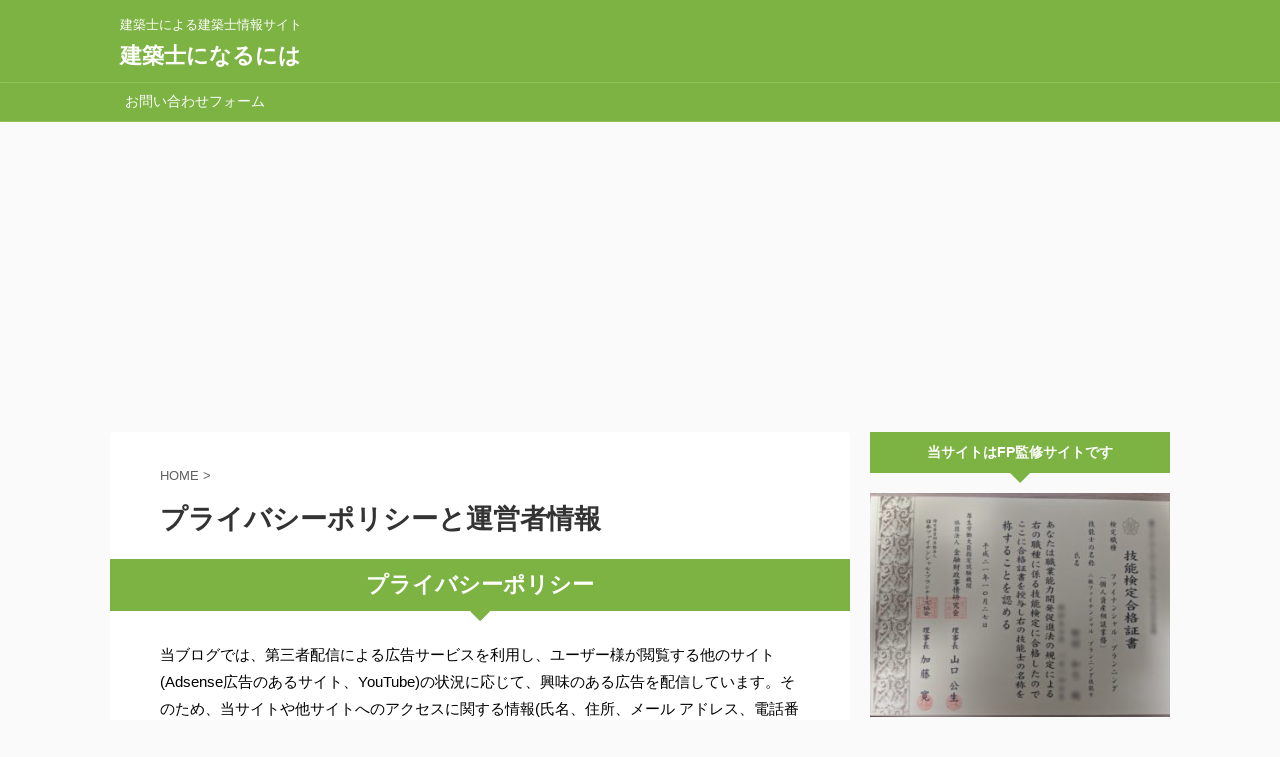

--- FILE ---
content_type: text/html; charset=UTF-8
request_url: https://koishige.com/privacy-policy/
body_size: 10997
content:
<!DOCTYPE html>
<!--[if lt IE 7]>
<html class="ie6" lang="ja"> <![endif]-->
<!--[if IE 7]>
<html class="i7" lang="ja"> <![endif]-->
<!--[if IE 8]>
<html class="ie" lang="ja"> <![endif]-->
<!--[if gt IE 8]><!-->
<html lang="ja" class="">
	<!--<![endif]-->
	<head prefix="og: http://ogp.me/ns# fb: http://ogp.me/ns/fb# article: http://ogp.me/ns/article#">
		<meta charset="UTF-8" >
		<meta name="viewport" content="width=device-width,initial-scale=1.0,user-scalable=no,viewport-fit=cover">
		<meta name="format-detection" content="telephone=no" >
		
		
		<link rel="alternate" type="application/rss+xml" title="建築士になるには RSS Feed" href="https://koishige.com/feed/" />
		<link rel="pingback" href="https://koishige.com/xmlrpc.php" >
		<!--[if lt IE 9]>
		<script src="https://koishige.com/wp-content/themes/affinger5/js/html5shiv.js"></script>
		<![endif]-->
				<meta name='robots' content='max-image-preview:large' />
	<style>img:is([sizes="auto" i], [sizes^="auto," i]) { contain-intrinsic-size: 3000px 1500px }</style>
	<title>プライバシーポリシーと運営者情報 - 建築士になるには</title>
<link rel='dns-prefetch' href='//ajax.googleapis.com' />
<script type="text/javascript">
/* <![CDATA[ */
window._wpemojiSettings = {"baseUrl":"https:\/\/s.w.org\/images\/core\/emoji\/16.0.1\/72x72\/","ext":".png","svgUrl":"https:\/\/s.w.org\/images\/core\/emoji\/16.0.1\/svg\/","svgExt":".svg","source":{"concatemoji":"https:\/\/koishige.com\/wp-includes\/js\/wp-emoji-release.min.js?ver=6.8.3"}};
/*! This file is auto-generated */
!function(s,n){var o,i,e;function c(e){try{var t={supportTests:e,timestamp:(new Date).valueOf()};sessionStorage.setItem(o,JSON.stringify(t))}catch(e){}}function p(e,t,n){e.clearRect(0,0,e.canvas.width,e.canvas.height),e.fillText(t,0,0);var t=new Uint32Array(e.getImageData(0,0,e.canvas.width,e.canvas.height).data),a=(e.clearRect(0,0,e.canvas.width,e.canvas.height),e.fillText(n,0,0),new Uint32Array(e.getImageData(0,0,e.canvas.width,e.canvas.height).data));return t.every(function(e,t){return e===a[t]})}function u(e,t){e.clearRect(0,0,e.canvas.width,e.canvas.height),e.fillText(t,0,0);for(var n=e.getImageData(16,16,1,1),a=0;a<n.data.length;a++)if(0!==n.data[a])return!1;return!0}function f(e,t,n,a){switch(t){case"flag":return n(e,"\ud83c\udff3\ufe0f\u200d\u26a7\ufe0f","\ud83c\udff3\ufe0f\u200b\u26a7\ufe0f")?!1:!n(e,"\ud83c\udde8\ud83c\uddf6","\ud83c\udde8\u200b\ud83c\uddf6")&&!n(e,"\ud83c\udff4\udb40\udc67\udb40\udc62\udb40\udc65\udb40\udc6e\udb40\udc67\udb40\udc7f","\ud83c\udff4\u200b\udb40\udc67\u200b\udb40\udc62\u200b\udb40\udc65\u200b\udb40\udc6e\u200b\udb40\udc67\u200b\udb40\udc7f");case"emoji":return!a(e,"\ud83e\udedf")}return!1}function g(e,t,n,a){var r="undefined"!=typeof WorkerGlobalScope&&self instanceof WorkerGlobalScope?new OffscreenCanvas(300,150):s.createElement("canvas"),o=r.getContext("2d",{willReadFrequently:!0}),i=(o.textBaseline="top",o.font="600 32px Arial",{});return e.forEach(function(e){i[e]=t(o,e,n,a)}),i}function t(e){var t=s.createElement("script");t.src=e,t.defer=!0,s.head.appendChild(t)}"undefined"!=typeof Promise&&(o="wpEmojiSettingsSupports",i=["flag","emoji"],n.supports={everything:!0,everythingExceptFlag:!0},e=new Promise(function(e){s.addEventListener("DOMContentLoaded",e,{once:!0})}),new Promise(function(t){var n=function(){try{var e=JSON.parse(sessionStorage.getItem(o));if("object"==typeof e&&"number"==typeof e.timestamp&&(new Date).valueOf()<e.timestamp+604800&&"object"==typeof e.supportTests)return e.supportTests}catch(e){}return null}();if(!n){if("undefined"!=typeof Worker&&"undefined"!=typeof OffscreenCanvas&&"undefined"!=typeof URL&&URL.createObjectURL&&"undefined"!=typeof Blob)try{var e="postMessage("+g.toString()+"("+[JSON.stringify(i),f.toString(),p.toString(),u.toString()].join(",")+"));",a=new Blob([e],{type:"text/javascript"}),r=new Worker(URL.createObjectURL(a),{name:"wpTestEmojiSupports"});return void(r.onmessage=function(e){c(n=e.data),r.terminate(),t(n)})}catch(e){}c(n=g(i,f,p,u))}t(n)}).then(function(e){for(var t in e)n.supports[t]=e[t],n.supports.everything=n.supports.everything&&n.supports[t],"flag"!==t&&(n.supports.everythingExceptFlag=n.supports.everythingExceptFlag&&n.supports[t]);n.supports.everythingExceptFlag=n.supports.everythingExceptFlag&&!n.supports.flag,n.DOMReady=!1,n.readyCallback=function(){n.DOMReady=!0}}).then(function(){return e}).then(function(){var e;n.supports.everything||(n.readyCallback(),(e=n.source||{}).concatemoji?t(e.concatemoji):e.wpemoji&&e.twemoji&&(t(e.twemoji),t(e.wpemoji)))}))}((window,document),window._wpemojiSettings);
/* ]]> */
</script>
<style id='wp-emoji-styles-inline-css' type='text/css'>

	img.wp-smiley, img.emoji {
		display: inline !important;
		border: none !important;
		box-shadow: none !important;
		height: 1em !important;
		width: 1em !important;
		margin: 0 0.07em !important;
		vertical-align: -0.1em !important;
		background: none !important;
		padding: 0 !important;
	}
</style>
<link rel='stylesheet' id='wp-block-library-css' href='https://koishige.com/wp-includes/css/dist/block-library/style.min.css?ver=6.8.3' type='text/css' media='all' />
<style id='classic-theme-styles-inline-css' type='text/css'>
/*! This file is auto-generated */
.wp-block-button__link{color:#fff;background-color:#32373c;border-radius:9999px;box-shadow:none;text-decoration:none;padding:calc(.667em + 2px) calc(1.333em + 2px);font-size:1.125em}.wp-block-file__button{background:#32373c;color:#fff;text-decoration:none}
</style>
<style id='global-styles-inline-css' type='text/css'>
:root{--wp--preset--aspect-ratio--square: 1;--wp--preset--aspect-ratio--4-3: 4/3;--wp--preset--aspect-ratio--3-4: 3/4;--wp--preset--aspect-ratio--3-2: 3/2;--wp--preset--aspect-ratio--2-3: 2/3;--wp--preset--aspect-ratio--16-9: 16/9;--wp--preset--aspect-ratio--9-16: 9/16;--wp--preset--color--black: #000000;--wp--preset--color--cyan-bluish-gray: #abb8c3;--wp--preset--color--white: #ffffff;--wp--preset--color--pale-pink: #f78da7;--wp--preset--color--vivid-red: #cf2e2e;--wp--preset--color--luminous-vivid-orange: #ff6900;--wp--preset--color--luminous-vivid-amber: #fcb900;--wp--preset--color--light-green-cyan: #7bdcb5;--wp--preset--color--vivid-green-cyan: #00d084;--wp--preset--color--pale-cyan-blue: #8ed1fc;--wp--preset--color--vivid-cyan-blue: #0693e3;--wp--preset--color--vivid-purple: #9b51e0;--wp--preset--gradient--vivid-cyan-blue-to-vivid-purple: linear-gradient(135deg,rgba(6,147,227,1) 0%,rgb(155,81,224) 100%);--wp--preset--gradient--light-green-cyan-to-vivid-green-cyan: linear-gradient(135deg,rgb(122,220,180) 0%,rgb(0,208,130) 100%);--wp--preset--gradient--luminous-vivid-amber-to-luminous-vivid-orange: linear-gradient(135deg,rgba(252,185,0,1) 0%,rgba(255,105,0,1) 100%);--wp--preset--gradient--luminous-vivid-orange-to-vivid-red: linear-gradient(135deg,rgba(255,105,0,1) 0%,rgb(207,46,46) 100%);--wp--preset--gradient--very-light-gray-to-cyan-bluish-gray: linear-gradient(135deg,rgb(238,238,238) 0%,rgb(169,184,195) 100%);--wp--preset--gradient--cool-to-warm-spectrum: linear-gradient(135deg,rgb(74,234,220) 0%,rgb(151,120,209) 20%,rgb(207,42,186) 40%,rgb(238,44,130) 60%,rgb(251,105,98) 80%,rgb(254,248,76) 100%);--wp--preset--gradient--blush-light-purple: linear-gradient(135deg,rgb(255,206,236) 0%,rgb(152,150,240) 100%);--wp--preset--gradient--blush-bordeaux: linear-gradient(135deg,rgb(254,205,165) 0%,rgb(254,45,45) 50%,rgb(107,0,62) 100%);--wp--preset--gradient--luminous-dusk: linear-gradient(135deg,rgb(255,203,112) 0%,rgb(199,81,192) 50%,rgb(65,88,208) 100%);--wp--preset--gradient--pale-ocean: linear-gradient(135deg,rgb(255,245,203) 0%,rgb(182,227,212) 50%,rgb(51,167,181) 100%);--wp--preset--gradient--electric-grass: linear-gradient(135deg,rgb(202,248,128) 0%,rgb(113,206,126) 100%);--wp--preset--gradient--midnight: linear-gradient(135deg,rgb(2,3,129) 0%,rgb(40,116,252) 100%);--wp--preset--font-size--small: 13px;--wp--preset--font-size--medium: 20px;--wp--preset--font-size--large: 36px;--wp--preset--font-size--x-large: 42px;--wp--preset--spacing--20: 0.44rem;--wp--preset--spacing--30: 0.67rem;--wp--preset--spacing--40: 1rem;--wp--preset--spacing--50: 1.5rem;--wp--preset--spacing--60: 2.25rem;--wp--preset--spacing--70: 3.38rem;--wp--preset--spacing--80: 5.06rem;--wp--preset--shadow--natural: 6px 6px 9px rgba(0, 0, 0, 0.2);--wp--preset--shadow--deep: 12px 12px 50px rgba(0, 0, 0, 0.4);--wp--preset--shadow--sharp: 6px 6px 0px rgba(0, 0, 0, 0.2);--wp--preset--shadow--outlined: 6px 6px 0px -3px rgba(255, 255, 255, 1), 6px 6px rgba(0, 0, 0, 1);--wp--preset--shadow--crisp: 6px 6px 0px rgba(0, 0, 0, 1);}:where(.is-layout-flex){gap: 0.5em;}:where(.is-layout-grid){gap: 0.5em;}body .is-layout-flex{display: flex;}.is-layout-flex{flex-wrap: wrap;align-items: center;}.is-layout-flex > :is(*, div){margin: 0;}body .is-layout-grid{display: grid;}.is-layout-grid > :is(*, div){margin: 0;}:where(.wp-block-columns.is-layout-flex){gap: 2em;}:where(.wp-block-columns.is-layout-grid){gap: 2em;}:where(.wp-block-post-template.is-layout-flex){gap: 1.25em;}:where(.wp-block-post-template.is-layout-grid){gap: 1.25em;}.has-black-color{color: var(--wp--preset--color--black) !important;}.has-cyan-bluish-gray-color{color: var(--wp--preset--color--cyan-bluish-gray) !important;}.has-white-color{color: var(--wp--preset--color--white) !important;}.has-pale-pink-color{color: var(--wp--preset--color--pale-pink) !important;}.has-vivid-red-color{color: var(--wp--preset--color--vivid-red) !important;}.has-luminous-vivid-orange-color{color: var(--wp--preset--color--luminous-vivid-orange) !important;}.has-luminous-vivid-amber-color{color: var(--wp--preset--color--luminous-vivid-amber) !important;}.has-light-green-cyan-color{color: var(--wp--preset--color--light-green-cyan) !important;}.has-vivid-green-cyan-color{color: var(--wp--preset--color--vivid-green-cyan) !important;}.has-pale-cyan-blue-color{color: var(--wp--preset--color--pale-cyan-blue) !important;}.has-vivid-cyan-blue-color{color: var(--wp--preset--color--vivid-cyan-blue) !important;}.has-vivid-purple-color{color: var(--wp--preset--color--vivid-purple) !important;}.has-black-background-color{background-color: var(--wp--preset--color--black) !important;}.has-cyan-bluish-gray-background-color{background-color: var(--wp--preset--color--cyan-bluish-gray) !important;}.has-white-background-color{background-color: var(--wp--preset--color--white) !important;}.has-pale-pink-background-color{background-color: var(--wp--preset--color--pale-pink) !important;}.has-vivid-red-background-color{background-color: var(--wp--preset--color--vivid-red) !important;}.has-luminous-vivid-orange-background-color{background-color: var(--wp--preset--color--luminous-vivid-orange) !important;}.has-luminous-vivid-amber-background-color{background-color: var(--wp--preset--color--luminous-vivid-amber) !important;}.has-light-green-cyan-background-color{background-color: var(--wp--preset--color--light-green-cyan) !important;}.has-vivid-green-cyan-background-color{background-color: var(--wp--preset--color--vivid-green-cyan) !important;}.has-pale-cyan-blue-background-color{background-color: var(--wp--preset--color--pale-cyan-blue) !important;}.has-vivid-cyan-blue-background-color{background-color: var(--wp--preset--color--vivid-cyan-blue) !important;}.has-vivid-purple-background-color{background-color: var(--wp--preset--color--vivid-purple) !important;}.has-black-border-color{border-color: var(--wp--preset--color--black) !important;}.has-cyan-bluish-gray-border-color{border-color: var(--wp--preset--color--cyan-bluish-gray) !important;}.has-white-border-color{border-color: var(--wp--preset--color--white) !important;}.has-pale-pink-border-color{border-color: var(--wp--preset--color--pale-pink) !important;}.has-vivid-red-border-color{border-color: var(--wp--preset--color--vivid-red) !important;}.has-luminous-vivid-orange-border-color{border-color: var(--wp--preset--color--luminous-vivid-orange) !important;}.has-luminous-vivid-amber-border-color{border-color: var(--wp--preset--color--luminous-vivid-amber) !important;}.has-light-green-cyan-border-color{border-color: var(--wp--preset--color--light-green-cyan) !important;}.has-vivid-green-cyan-border-color{border-color: var(--wp--preset--color--vivid-green-cyan) !important;}.has-pale-cyan-blue-border-color{border-color: var(--wp--preset--color--pale-cyan-blue) !important;}.has-vivid-cyan-blue-border-color{border-color: var(--wp--preset--color--vivid-cyan-blue) !important;}.has-vivid-purple-border-color{border-color: var(--wp--preset--color--vivid-purple) !important;}.has-vivid-cyan-blue-to-vivid-purple-gradient-background{background: var(--wp--preset--gradient--vivid-cyan-blue-to-vivid-purple) !important;}.has-light-green-cyan-to-vivid-green-cyan-gradient-background{background: var(--wp--preset--gradient--light-green-cyan-to-vivid-green-cyan) !important;}.has-luminous-vivid-amber-to-luminous-vivid-orange-gradient-background{background: var(--wp--preset--gradient--luminous-vivid-amber-to-luminous-vivid-orange) !important;}.has-luminous-vivid-orange-to-vivid-red-gradient-background{background: var(--wp--preset--gradient--luminous-vivid-orange-to-vivid-red) !important;}.has-very-light-gray-to-cyan-bluish-gray-gradient-background{background: var(--wp--preset--gradient--very-light-gray-to-cyan-bluish-gray) !important;}.has-cool-to-warm-spectrum-gradient-background{background: var(--wp--preset--gradient--cool-to-warm-spectrum) !important;}.has-blush-light-purple-gradient-background{background: var(--wp--preset--gradient--blush-light-purple) !important;}.has-blush-bordeaux-gradient-background{background: var(--wp--preset--gradient--blush-bordeaux) !important;}.has-luminous-dusk-gradient-background{background: var(--wp--preset--gradient--luminous-dusk) !important;}.has-pale-ocean-gradient-background{background: var(--wp--preset--gradient--pale-ocean) !important;}.has-electric-grass-gradient-background{background: var(--wp--preset--gradient--electric-grass) !important;}.has-midnight-gradient-background{background: var(--wp--preset--gradient--midnight) !important;}.has-small-font-size{font-size: var(--wp--preset--font-size--small) !important;}.has-medium-font-size{font-size: var(--wp--preset--font-size--medium) !important;}.has-large-font-size{font-size: var(--wp--preset--font-size--large) !important;}.has-x-large-font-size{font-size: var(--wp--preset--font-size--x-large) !important;}
:where(.wp-block-post-template.is-layout-flex){gap: 1.25em;}:where(.wp-block-post-template.is-layout-grid){gap: 1.25em;}
:where(.wp-block-columns.is-layout-flex){gap: 2em;}:where(.wp-block-columns.is-layout-grid){gap: 2em;}
:root :where(.wp-block-pullquote){font-size: 1.5em;line-height: 1.6;}
</style>
<link rel='stylesheet' id='contact-form-7-css' href='https://koishige.com/wp-content/plugins/contact-form-7/includes/css/styles.css?ver=6.1.3' type='text/css' media='all' />
<link rel='stylesheet' id='toc-screen-css' href='https://koishige.com/wp-content/plugins/table-of-contents-plus/screen.min.css?ver=2411.1' type='text/css' media='all' />
<style id='toc-screen-inline-css' type='text/css'>
div#toc_container ul li {font-size: 100%;}
</style>
<link rel='stylesheet' id='widgetopts-styles-css' href='https://koishige.com/wp-content/plugins/widget-options/assets/css/widget-options.css?ver=4.1.3' type='text/css' media='all' />
<link rel='stylesheet' id='normalize-css' href='https://koishige.com/wp-content/themes/affinger5/css/normalize.css?ver=1.5.9' type='text/css' media='all' />
<link rel='stylesheet' id='font-awesome-css' href='https://koishige.com/wp-content/themes/affinger5/css/fontawesome/css/font-awesome.min.css?ver=4.7.0' type='text/css' media='all' />
<link rel='stylesheet' id='font-awesome-animation-css' href='https://koishige.com/wp-content/themes/affinger5/css/fontawesome/css/font-awesome-animation.min.css?ver=6.8.3' type='text/css' media='all' />
<link rel='stylesheet' id='st_svg-css' href='https://koishige.com/wp-content/themes/affinger5/st_svg/style.css?ver=6.8.3' type='text/css' media='all' />
<link rel='stylesheet' id='slick-css' href='https://koishige.com/wp-content/themes/affinger5/vendor/slick/slick.css?ver=1.8.0' type='text/css' media='all' />
<link rel='stylesheet' id='slick-theme-css' href='https://koishige.com/wp-content/themes/affinger5/vendor/slick/slick-theme.css?ver=1.8.0' type='text/css' media='all' />
<link rel='stylesheet' id='fonts-googleapis-roundedmplus1c-css' href='//fonts.googleapis.com/earlyaccess/roundedmplus1c.css?ver=6.8.3' type='text/css' media='all' />
<link rel='stylesheet' id='fonts-googleapis-notosansjp-css' href='//fonts.googleapis.com/earlyaccess/notosansjp.css?ver=6.8.3' type='text/css' media='all' />
<link rel='stylesheet' id='fonts-googleapis-lato700-css' href='//fonts.googleapis.com/css?family=Lato%3A700&#038;ver=6.8.3' type='text/css' media='all' />
<link rel='stylesheet' id='fonts-googleapis-montserrat-css' href='//fonts.googleapis.com/css?family=Montserrat%3A400&#038;ver=6.8.3' type='text/css' media='all' />
<link rel='stylesheet' id='style-css' href='https://koishige.com/wp-content/themes/affinger5/style.css?ver=6.8.3' type='text/css' media='all' />
<link rel='stylesheet' id='child-style-css' href='https://koishige.com/wp-content/themes/affinger5-child/style.css?ver=6.8.3' type='text/css' media='all' />
<link rel='stylesheet' id='single-css' href='https://koishige.com/wp-content/themes/affinger5/st-rankcss.php' type='text/css' media='all' />
<link rel='stylesheet' id='st-themecss-css' href='https://koishige.com/wp-content/themes/affinger5/st-themecss-loader.php?ver=6.8.3' type='text/css' media='all' />
<script type="text/javascript" src="//ajax.googleapis.com/ajax/libs/jquery/1.11.3/jquery.min.js?ver=1.11.3" id="jquery-js"></script>
<link rel="https://api.w.org/" href="https://koishige.com/wp-json/" /><link rel="alternate" title="JSON" type="application/json" href="https://koishige.com/wp-json/wp/v2/pages/4798" /><link rel='shortlink' href='https://koishige.com/?p=4798' />
<link rel="alternate" title="oEmbed (JSON)" type="application/json+oembed" href="https://koishige.com/wp-json/oembed/1.0/embed?url=https%3A%2F%2Fkoishige.com%2Fprivacy-policy%2F" />
<link rel="alternate" title="oEmbed (XML)" type="text/xml+oembed" href="https://koishige.com/wp-json/oembed/1.0/embed?url=https%3A%2F%2Fkoishige.com%2Fprivacy-policy%2F&#038;format=xml" />
<link rel="llms-sitemap" href="https://koishige.com/llms.txt" />
<meta name="robots" content="index, follow" />
<script data-ad-client="ca-pub-1930830258258939" async src="https://pagead2.googlesyndication.com/pagead/js/adsbygoogle.js"></script>
<link rel="canonical" href="https://koishige.com/privacy-policy/" />
<style type="text/css">.broken_link, a.broken_link {
	text-decoration: line-through;
}</style><link rel="icon" href="https://koishige.com/wp-content/uploads/cropped-iecafe-32x32.png" sizes="32x32" />
<link rel="icon" href="https://koishige.com/wp-content/uploads/cropped-iecafe-192x192.png" sizes="192x192" />
<link rel="apple-touch-icon" href="https://koishige.com/wp-content/uploads/cropped-iecafe-180x180.png" />
<meta name="msapplication-TileImage" content="https://koishige.com/wp-content/uploads/cropped-iecafe-270x270.png" />
					<!-- OGP -->
	
						<meta name="twitter:card" content="summary_large_image">
				<meta name="twitter:site" content="@iecafee">
		<meta name="twitter:title" content="プライバシーポリシーと運営者情報">
		<meta name="twitter:description" content="プライバシーポリシー 当ブログでは、第三者配信による広告サービスを利用し、ユーザー様が閲覧する他のサイト(Adsense広告のあるサイト、YouTube)の状況に応じて、興味のある広告を配信しています">
		<meta name="twitter:image" content="https://koishige.com/wp-content/themes/affinger5/images/no-img.png">
		<!-- /OGP -->
		


<script>
jQuery(function(){
    jQuery('.st-btn-open').click(function(){
        jQuery(this).next('.st-slidebox').stop(true, true).slideToggle();
    });
});
</script>
	<script>
		jQuery(function(){
		jQuery('.post h2 , .h2modoki').wrapInner('<span class="st-dash-design"></span>');
		}) 
	</script>

<script>
	jQuery(function(){
		jQuery("#toc_container:not(:has(ul ul))").addClass("only-toc");
		jQuery(".st-ac-box ul:has(.cat-item)").each(function(){
			jQuery(this).addClass("st-ac-cat");
		});
	});
</script>

<script>
	jQuery(function(){
					});
</script>
			</head>
	<body class="wp-singular page-template-default page page-id-4798 wp-theme-affinger5 wp-child-theme-affinger5-child not-front-page" >
				<div id="st-ami">
				<div id="wrapper" class="">
				<div id="wrapper-in">
					<header id="">
						<div id="headbox-bg">
							<div class="clearfix" id="headbox">
										<nav id="s-navi" class="pcnone">
			<dl class="acordion">
				<dt class="trigger">
					<p class="acordion_button"><span class="op"><i class="fa st-svg-menu"></i></span></p>
		
					<!-- 追加メニュー -->
					
					<!-- 追加メニュー2 -->
					
						</dt>

				<dd class="acordion_tree">
					<div class="acordion_tree_content">

						

														<div class="menu"><ul>
<li class="page_item page-item-329"><a href="https://koishige.com/contact/"><span class="menu-item-label">お問い合わせフォーム</span></a></li>
<li class="page_item page-item-4798 current_page_item"><a href="https://koishige.com/privacy-policy/" aria-current="page"><span class="menu-item-label">プライバシーポリシーと運営者情報</span></a></li>
</ul></div>
							<div class="clear"></div>

						
					</div>
				</dd>
			</dl>
		</nav>
										<div id="header-l">
										
            
			
				<!-- キャプション -->
				                
					              		 	 <p class="descr sitenametop">
               		     	建築士による建築士情報サイト               			 </p>
					                    
				                
				<!-- ロゴ又はブログ名 -->
				              		  <p class="sitename"><a href="https://koishige.com/">
                  		                      		    建築士になるには                   		               		  </a></p>
            					<!-- ロゴ又はブログ名ここまで -->

			    
		
    									</div><!-- /#header-l -->
								<div id="header-r" class="smanone">
																		
								</div><!-- /#header-r -->
							</div><!-- /#headbox-bg -->
						</div><!-- /#headbox clearfix -->
						
						
											
<div id="gazou-wide">
				<div id="st-menubox">
			<div id="st-menuwide">
				<nav class="clearfix st5"><ul id="menu-%e3%83%a1%e3%83%8b%e3%83%a5%e3%83%bc" class="menu"><li id="menu-item-332" class="menu-item menu-item-type-post_type menu-item-object-page menu-item-332"><a href="https://koishige.com/contact/">お問い合わせフォーム</a></li>
</ul></nav>			</div>
		</div>
	
			</div>
					
					
					</header>

					

					<div id="content-w">

					
					
<div id="content" class="clearfix">
	<div id="contentInner">
		<main>
			<article>

				<div id="st-page" class="post post-4798 page type-page status-publish hentry">

			
				
										
					<!--ぱんくず -->
					<div id="breadcrumb">
					<ol itemscope itemtype="http://schema.org/BreadcrumbList">
						 <li itemprop="itemListElement" itemscope
      itemtype="http://schema.org/ListItem"><a href="https://koishige.com" itemprop="item"><span itemprop="name">HOME</span></a> > <meta itemprop="position" content="1" /></li>
																	</ol>
					</div>
					<!--/ ぱんくず -->

				
					<!--ループ開始 -->
					
													<h1 class="entry-title">プライバシーポリシーと運営者情報</h1>
						
						
					<div class="mainbox">

						<div id="nocopy" ><!-- コピー禁止エリアここから -->
														<div class="entry-content">
								<h2>プライバシーポリシー </h2>
<p>当ブログでは、第三者配信による広告サービスを利用し、ユーザー様が閲覧する他のサイト(Adsense広告のあるサイト、YouTube)の状況に応じて、興味のある広告を配信しています。そのため、当サイトや他サイトへのアクセスに関する情報(氏名、住所、メール  アドレス、電話番号は含まれません)を使用することがあります。このプロセスの詳細はこちらをご覧ください。</p>
<p>「広告ポリシーと規約」（Google公式ページより）<br />
<a href="http://www.google.co.jp/policies/technologies/ads/" target="_blank">http://www.google.co.jp/policies/technologies/ads/</a><br />
&nbsp;</p>
<p>当サイトや他サイトへのアクセスに関する情報(氏名、住所、メール  アドレス、電話番号は含まれません)を使用されないようにする方法については、以下をクリックし、設定変更をお願いします。</p>
<p>「パーソナライズ広告について」（Google公式ページより）<br />
<a href="https://support.google.com/adsense/answer/113771?ref_topic=23402&rd=2" target="_blank">https://support.google.com/adsense/answer/113771?ref_topic=23402&rd=2 </a><br />
&nbsp;</p>
<p>その他のプライバシーポリシーの詳細については、以下のAdsense広告の公式プライバシーポリシーをご覧ください。</p>
<p>Googleのプライバシーポリシー（Google公式ページより）<br />
<a href="http://www.google.com/intl/ja/privacy.html" target="_blank">http://www.google.com/intl/ja/privacy.html</a></p>
<h2>運営者情報</h2>
<p>運営者：ヨシヒロ（建築士、宅地建物取引士）　</p>
<p>連絡先：→ <a href="https://koishige.com/contact/" target="_blank">お問い合わせフォームはこちら</a></p>
<p>担当者：ie-cafe.net</p>
							</div>
						</div><!-- コピー禁止エリアここまで -->

												
		
        
	

						
					</div>

										
															
					
				<div class="blogbox st-hide">
					<p><span class="kdate">
																				更新日：<time class="updated" datetime="2020-07-15T08:59:11+0900">2020年7月15日</time>
											</span></p>
				</div>

						<p class="author" style="display:none;"><a href="https://koishige.com/author/cafecafe/" title="cafecafe" class="vcard author"><span class="fn">author</span></a></p>
								<!--ループ終了 -->

													
				
			</div>
			<!--/post-->

			
			</article>
		</main>
	</div>
	<!-- /#contentInner -->
	<div id="side">
	<aside>

					<div class="side-topad">
				<div id="media_image-2" class="widget ad widget_media_image"><p class="st-widgets-title"><span>当サイトはFP監修サイトです</span></p><img width="350" height="261" src="https://koishige.com/wp-content/uploads/FP2-350x261.jpg" class="image wp-image-6051  attachment-medium size-medium" alt="" style="max-width: 100%; height: auto;" decoding="async" loading="lazy" srcset="https://koishige.com/wp-content/uploads/FP2-350x261.jpg 350w, https://koishige.com/wp-content/uploads/FP2-640x475.jpg 640w, https://koishige.com/wp-content/uploads/FP2-202x150.jpg 202w, https://koishige.com/wp-content/uploads/FP2.jpg 709w" sizes="auto, (max-width: 350px) 100vw, 350px" /></div><div id="text-2" class="widget ad widget_text"><p class="st-widgets-title"><span>筆者プロフィール</span></p>			<div class="textwidget"><p><strong>名前：<span style="color: #ff0000;">ヨシヒロ</span></strong>（建築士、宅地建物取引士）</p>
<div class="line-it-button" style="display: none;" data-lang="ja" data-type="friend" data-lineid="@752ebgbl" data-count="true" data-home="true"></div>
<p><script src="https://d.line-scdn.net/r/web/social-plugin/js/thirdparty/loader.min.js" async="async" defer="defer"></script><br />
<strong><span style="color: #ff0000;">1998年</span></strong><br />
知人の影響で建築デザインに興味を持ち、趣味で模型製作等を始める</p>
<p><strong><span style="color: #ff0000;">2005年</span></strong><br />
住宅を中心に活動する工務店に入社<br />
10年間で45件の住宅・店舗の設計施工を担当<br />
お客様を獲得する大変さや、喜んでいただける嬉しさ・充実感を学ぶ</p>
<p><strong><span style="color: #ff0000;">2012年</span></strong><br />
自邸の設計・施工を行う<br />
やってみたかったけど却下されてたアイデア等を盛り込む<br />
初めて施主としてマイホームを持つことの大変さや嬉しさを実感する</p>
<p><strong><span style="color: #ff0000;">2015年</span></strong><br />
独立し建築設計業務を行う個人事業主として活動開始<br />
これから家を建てようとしている方向けのセミナーや相談会も各地で行う</p>
<p><strong><span style="color: #ff0000;">2017年</span></strong><br />
住宅設計や施工、そしてセミナーや相談会などの経験を生かして、<br />
これから家を建てようと考えている方のために当サイト「家カフェ」の運営を始める。</p>
<p>住宅に関するお悩みや疑問など気軽にご相談ください。</p>
<div class="line-it-button" style="display: none;" data-lang="ja" data-type="friend" data-lineid="@752ebgbl" data-count="true" data-home="true"></div>
<p><script src="https://d.line-scdn.net/r/web/social-plugin/js/thirdparty/loader.min.js" async="async" defer="defer"></script><br />
→ <a href="https://koishige.com/contact/" target="_blank" rel="noopener">お問い合わせフォーム</a></p>
<p>→ <a href="https://koishige.com/privacy-policy/" target="_blank" rel="noopener">プライバシーポリシーと運営者情報</a></p>
</div>
		</div><div id="categories-2" class="widget ad widget_categories"><p class="st-widgets-title"><span>カテゴリー</span></p>
			<ul>
					<li class="cat-item cat-item-11"><a href="https://koishige.com/category/architect-exam-preparation/" ><span class="cat-item-label">建築士試験対策</span></a>
<ul class='children'>
	<li class="cat-item cat-item-21"><a href="https://koishige.com/category/architect-exam-preparation/nikyuu-kenntikusi/" ><span class="cat-item-label">二級建築士試験対策</span></a>
</li>
	<li class="cat-item cat-item-18"><a href="https://koishige.com/category/architect-exam-preparation/structural-engineering/" ><span class="cat-item-label">構造</span></a>
</li>
	<li class="cat-item cat-item-17"><a href="https://koishige.com/category/architect-exam-preparation/building-codes/" ><span class="cat-item-label">法規</span></a>
</li>
	<li class="cat-item cat-item-12"><a href="https://koishige.com/category/architect-exam-preparation/building-facilities/" ><span class="cat-item-label">環境設備</span></a>
</li>
	<li class="cat-item cat-item-19"><a href="https://koishige.com/category/architect-exam-preparation/drafting-test/" ><span class="cat-item-label">製図試験</span></a>
</li>
	<li class="cat-item cat-item-13"><a href="https://koishige.com/category/architect-exam-preparation/planning-theory/" ><span class="cat-item-label">計画</span></a>
</li>
	<li class="cat-item cat-item-14"><a href="https://koishige.com/category/architect-exam-preparation/summary/" ><span class="cat-item-label">試験の概要</span></a>
</li>
</ul>
</li>
	<li class="cat-item cat-item-7"><a href="https://koishige.com/category/interesting-buildings/" ><span class="cat-item-label">面白い建物</span></a>
</li>
			</ul>

			</div><div id="search-2" class="widget ad widget_search"><div id="search">
	<form method="get" id="searchform" action="https://koishige.com/">
		<label class="hidden" for="s">
					</label>
		<input type="text" placeholder="検索するテキストを入力" value="" name="s" id="s" />
		<input type="image" src="https://koishige.com/wp-content/themes/affinger5/images/search.png" alt="検索" id="searchsubmit" />
	</form>
</div>
<!-- /stinger --> </div>			</div>
		
							
		
		<div id="scrollad">
						<!--ここにgoogleアドセンスコードを貼ると規約違反になるので注意して下さい-->
			
		</div>
	</aside>
</div>
<!-- /#side -->
</div>
<!--/#content -->
</div><!-- /contentw -->
<footer>
<div id="footer">
<div id="footer-in">
<div class="footermenubox clearfix "><ul id="menu-%e3%83%a1%e3%83%8b%e3%83%a5%e3%83%bc-1" class="footermenust"><li class="menu-item menu-item-type-post_type menu-item-object-page menu-item-332"><a href="https://koishige.com/contact/">お問い合わせフォーム</a></li>
</ul></div>
	<!-- フッターのメインコンテンツ -->
	<h3 class="footerlogo">
	<!-- ロゴ又はブログ名 -->
			<a href="https://koishige.com/">
										建築士になるには								</a>
		</h3>
			<p class="footer-description">
			<a href="https://koishige.com/">建築士による建築士情報サイト</a>
		</p>
			
</div>

</div>
</footer>
</div>
<!-- /#wrapperin -->
</div>
<!-- /#wrapper -->
</div><!-- /#st-ami -->
<script type="speculationrules">
{"prefetch":[{"source":"document","where":{"and":[{"href_matches":"\/*"},{"not":{"href_matches":["\/wp-*.php","\/wp-admin\/*","\/wp-content\/uploads\/*","\/wp-content\/*","\/wp-content\/plugins\/*","\/wp-content\/themes\/affinger5-child\/*","\/wp-content\/themes\/affinger5\/*","\/*\\?(.+)"]}},{"not":{"selector_matches":"a[rel~=\"nofollow\"]"}},{"not":{"selector_matches":".no-prefetch, .no-prefetch a"}}]},"eagerness":"conservative"}]}
</script>
<p class="copyr" data-copyr>Copyright&copy; 建築士になるには ,  2026 All&ensp;Rights Reserved.</p><script type="text/javascript" src="https://koishige.com/wp-includes/js/comment-reply.min.js?ver=6.8.3" id="comment-reply-js" async="async" data-wp-strategy="async"></script>
<script type="text/javascript" src="https://koishige.com/wp-includes/js/dist/hooks.min.js?ver=4d63a3d491d11ffd8ac6" id="wp-hooks-js"></script>
<script type="text/javascript" src="https://koishige.com/wp-includes/js/dist/i18n.min.js?ver=5e580eb46a90c2b997e6" id="wp-i18n-js"></script>
<script type="text/javascript" id="wp-i18n-js-after">
/* <![CDATA[ */
wp.i18n.setLocaleData( { 'text direction\u0004ltr': [ 'ltr' ] } );
/* ]]> */
</script>
<script type="text/javascript" src="https://koishige.com/wp-content/plugins/contact-form-7/includes/swv/js/index.js?ver=6.1.3" id="swv-js"></script>
<script type="text/javascript" id="contact-form-7-js-translations">
/* <![CDATA[ */
( function( domain, translations ) {
	var localeData = translations.locale_data[ domain ] || translations.locale_data.messages;
	localeData[""].domain = domain;
	wp.i18n.setLocaleData( localeData, domain );
} )( "contact-form-7", {"translation-revision-date":"2025-10-29 09:23:50+0000","generator":"GlotPress\/4.0.3","domain":"messages","locale_data":{"messages":{"":{"domain":"messages","plural-forms":"nplurals=1; plural=0;","lang":"ja_JP"},"This contact form is placed in the wrong place.":["\u3053\u306e\u30b3\u30f3\u30bf\u30af\u30c8\u30d5\u30a9\u30fc\u30e0\u306f\u9593\u9055\u3063\u305f\u4f4d\u7f6e\u306b\u7f6e\u304b\u308c\u3066\u3044\u307e\u3059\u3002"],"Error:":["\u30a8\u30e9\u30fc:"]}},"comment":{"reference":"includes\/js\/index.js"}} );
/* ]]> */
</script>
<script type="text/javascript" id="contact-form-7-js-before">
/* <![CDATA[ */
var wpcf7 = {
    "api": {
        "root": "https:\/\/koishige.com\/wp-json\/",
        "namespace": "contact-form-7\/v1"
    }
};
/* ]]> */
</script>
<script type="text/javascript" src="https://koishige.com/wp-content/plugins/contact-form-7/includes/js/index.js?ver=6.1.3" id="contact-form-7-js"></script>
<script type="text/javascript" src="https://koishige.com/wp-content/plugins/table-of-contents-plus/front.min.js?ver=2411.1" id="toc-front-js"></script>
<script type="text/javascript" src="https://koishige.com/wp-content/themes/affinger5/vendor/slick/slick.js?ver=1.5.9" id="slick-js"></script>
<script type="text/javascript" id="base-js-extra">
/* <![CDATA[ */
var ST = {"expand_accordion_menu":"","sidemenu_accordion":"","is_mobile":""};
/* ]]> */
</script>
<script type="text/javascript" src="https://koishige.com/wp-content/themes/affinger5/js/base.js?ver=6.8.3" id="base-js"></script>
<script type="text/javascript" src="https://koishige.com/wp-content/themes/affinger5/js/scroll.js?ver=6.8.3" id="scroll-js"></script>
<script type="text/javascript" src="https://koishige.com/wp-content/themes/affinger5/js/jquery.tubular.1.0.js?ver=6.8.3" id="jquery.tubular-js"></script>
	<script>
		(function (window, document, $, undefined) {
			'use strict';

			$(function () {
				var s = $('[data-copyr]'), t = $('#footer-in');
				
				s.length && t.length && t.append(s);
			});
		}(window, window.document, jQuery));
	</script>		<div id="page-top"><a href="#wrapper" class="fa fa-angle-up"></a></div>
	</body></html>


--- FILE ---
content_type: text/html; charset=utf-8
request_url: https://social-plugins.line.me/widget/friend?lineId=%40752ebgbl&count=true&home=true&lang=ja&type=friend&id=1&origin=https%3A%2F%2Fkoishige.com%2Fprivacy-policy%2F&title=%E3%83%97%E3%83%A9%E3%82%A4%E3%83%90%E3%82%B7%E3%83%BC%E3%83%9D%E3%83%AA%E3%82%B7%E3%83%BC%E3%81%A8%E9%81%8B%E5%96%B6%E8%80%85%E6%83%85%E5%A0%B1%20-%20%E5%BB%BA%E7%AF%89%E5%A3%AB%E3%81%AB%E3%81%AA%E3%82%8B%E3%81%AB%E3%81%AF&env=REAL
body_size: 779
content:
<!DOCTYPE html>
<html lang="ja">
<head>
      <meta charset="UTF-8">
      <link rel="stylesheet" type="text/css" href="https://www.line-website.com/social-plugins/css/widget.1.27.8.1.css"/>
      <script>
          window.lineIt = {"login":false,"friend":{"friendName":"家を建てる相談室","invalidOa":false,"pictureUrl":"https://www.line-website.com/social-plugins/img/popup/img_profile_1_40x40.png","homeUrl":"https://timeline.line.me/user/_dRsZ0A55rPgAmi4ZID-2AjnKzkxEB9yD4As-z2M","timelineID":"_dRsZ0A55rPgAmi4ZID-2AjnKzkxEB9yD4As-z2M","friendCount":5,"userFriendStatus":{"contactStatus":{"status":"UNSPECIFIED"}},"contactStatus":{"status":"UNSPECIFIED"}}}
      </script>
</head>
<body class="ja chrome otherOs" style="width: max-content;">
<div class="btnWrap afWrap">
      <button class="btn  on" title="家を建てる相談室を友だち追加できます。"><i></i><span class="label"><span class="lang">友だち追加</span></span>
      </button>
      <span class="bubble">
            <span class="article count home">
                <span class="num" title="5">5</span><a class="icon" href="https://timeline.line.me/user/_dRsZ0A55rPgAmi4ZID-2AjnKzkxEB9yD4As-z2M" target="_blank" title="家を建てる相談室のホームで他の投稿も見ることができます。"></a>
            </span>
      </span>
</div>
</body>
<script src="https://www.line-website.com/social-plugins/js/widget/button.1.27.8.1.js" async="async" defer="defer" crossorigin="anonymous"></script>
<script src="https://www.line-website.com/social-plugins/js/lib/sentry.1.27.8.1.js" crossorigin="anonymous"></script>
</html>

--- FILE ---
content_type: text/html; charset=utf-8
request_url: https://www.google.com/recaptcha/api2/aframe
body_size: 266
content:
<!DOCTYPE HTML><html><head><meta http-equiv="content-type" content="text/html; charset=UTF-8"></head><body><script nonce="gT_8yLqI3Nc3-oazurL9CA">/** Anti-fraud and anti-abuse applications only. See google.com/recaptcha */ try{var clients={'sodar':'https://pagead2.googlesyndication.com/pagead/sodar?'};window.addEventListener("message",function(a){try{if(a.source===window.parent){var b=JSON.parse(a.data);var c=clients[b['id']];if(c){var d=document.createElement('img');d.src=c+b['params']+'&rc='+(localStorage.getItem("rc::a")?sessionStorage.getItem("rc::b"):"");window.document.body.appendChild(d);sessionStorage.setItem("rc::e",parseInt(sessionStorage.getItem("rc::e")||0)+1);localStorage.setItem("rc::h",'1768960989722');}}}catch(b){}});window.parent.postMessage("_grecaptcha_ready", "*");}catch(b){}</script></body></html>